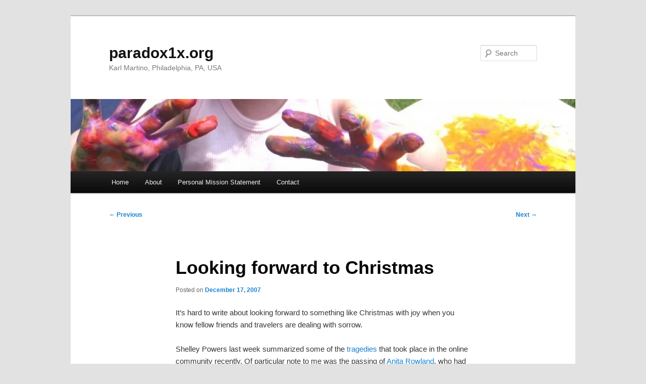

--- FILE ---
content_type: text/html; charset=UTF-8
request_url: https://paradox1x.org/2007/12/looking-forward-1/
body_size: 32211
content:
<!DOCTYPE html>
<!--[if IE 6]>
<html id="ie6" lang="en-US">
<![endif]-->
<!--[if IE 7]>
<html id="ie7" lang="en-US">
<![endif]-->
<!--[if IE 8]>
<html id="ie8" lang="en-US">
<![endif]-->
<!--[if !(IE 6) & !(IE 7) & !(IE 8)]><!-->
<html lang="en-US">
<!--<![endif]-->
<head>
<meta charset="UTF-8" />
<meta name="viewport" content="width=device-width, initial-scale=1.0" />
<title>
Looking forward to Christmas | paradox1x.org	</title>
<link rel="profile" href="https://gmpg.org/xfn/11" />
<link rel="stylesheet" type="text/css" media="all" href="https://paradox1x.org/wp-content/themes/twentyeleven/style.css?ver=20241112" />
<link rel="pingback" href="https://paradox1x.org/xmlrpc.php">
<!--[if lt IE 9]>
<script src="https://paradox1x.org/wp-content/themes/twentyeleven/js/html5.js?ver=3.7.0" type="text/javascript"></script>
<![endif]-->
<meta name='robots' content='max-image-preview:large' />
	<style>img:is([sizes="auto" i], [sizes^="auto," i]) { contain-intrinsic-size: 3000px 1500px }</style>
	<link rel='dns-prefetch' href='//stats.wp.com' />
<link rel='preconnect' href='//i0.wp.com' />
<link rel='preconnect' href='//c0.wp.com' />
<link rel="alternate" type="application/rss+xml" title="paradox1x.org &raquo; Feed" href="https://paradox1x.org/feed/" />
<link rel="alternate" type="application/rss+xml" title="paradox1x.org &raquo; Comments Feed" href="https://paradox1x.org/comments/feed/" />
<link rel="alternate" type="application/rss+xml" title="paradox1x.org &raquo; Looking forward to Christmas Comments Feed" href="https://paradox1x.org/2007/12/looking-forward-1/feed/" />
<script type="text/javascript">
/* <![CDATA[ */
window._wpemojiSettings = {"baseUrl":"https:\/\/s.w.org\/images\/core\/emoji\/15.0.3\/72x72\/","ext":".png","svgUrl":"https:\/\/s.w.org\/images\/core\/emoji\/15.0.3\/svg\/","svgExt":".svg","source":{"concatemoji":"https:\/\/paradox1x.org\/wp-includes\/js\/wp-emoji-release.min.js?ver=6.7.4"}};
/*! This file is auto-generated */
!function(i,n){var o,s,e;function c(e){try{var t={supportTests:e,timestamp:(new Date).valueOf()};sessionStorage.setItem(o,JSON.stringify(t))}catch(e){}}function p(e,t,n){e.clearRect(0,0,e.canvas.width,e.canvas.height),e.fillText(t,0,0);var t=new Uint32Array(e.getImageData(0,0,e.canvas.width,e.canvas.height).data),r=(e.clearRect(0,0,e.canvas.width,e.canvas.height),e.fillText(n,0,0),new Uint32Array(e.getImageData(0,0,e.canvas.width,e.canvas.height).data));return t.every(function(e,t){return e===r[t]})}function u(e,t,n){switch(t){case"flag":return n(e,"\ud83c\udff3\ufe0f\u200d\u26a7\ufe0f","\ud83c\udff3\ufe0f\u200b\u26a7\ufe0f")?!1:!n(e,"\ud83c\uddfa\ud83c\uddf3","\ud83c\uddfa\u200b\ud83c\uddf3")&&!n(e,"\ud83c\udff4\udb40\udc67\udb40\udc62\udb40\udc65\udb40\udc6e\udb40\udc67\udb40\udc7f","\ud83c\udff4\u200b\udb40\udc67\u200b\udb40\udc62\u200b\udb40\udc65\u200b\udb40\udc6e\u200b\udb40\udc67\u200b\udb40\udc7f");case"emoji":return!n(e,"\ud83d\udc26\u200d\u2b1b","\ud83d\udc26\u200b\u2b1b")}return!1}function f(e,t,n){var r="undefined"!=typeof WorkerGlobalScope&&self instanceof WorkerGlobalScope?new OffscreenCanvas(300,150):i.createElement("canvas"),a=r.getContext("2d",{willReadFrequently:!0}),o=(a.textBaseline="top",a.font="600 32px Arial",{});return e.forEach(function(e){o[e]=t(a,e,n)}),o}function t(e){var t=i.createElement("script");t.src=e,t.defer=!0,i.head.appendChild(t)}"undefined"!=typeof Promise&&(o="wpEmojiSettingsSupports",s=["flag","emoji"],n.supports={everything:!0,everythingExceptFlag:!0},e=new Promise(function(e){i.addEventListener("DOMContentLoaded",e,{once:!0})}),new Promise(function(t){var n=function(){try{var e=JSON.parse(sessionStorage.getItem(o));if("object"==typeof e&&"number"==typeof e.timestamp&&(new Date).valueOf()<e.timestamp+604800&&"object"==typeof e.supportTests)return e.supportTests}catch(e){}return null}();if(!n){if("undefined"!=typeof Worker&&"undefined"!=typeof OffscreenCanvas&&"undefined"!=typeof URL&&URL.createObjectURL&&"undefined"!=typeof Blob)try{var e="postMessage("+f.toString()+"("+[JSON.stringify(s),u.toString(),p.toString()].join(",")+"));",r=new Blob([e],{type:"text/javascript"}),a=new Worker(URL.createObjectURL(r),{name:"wpTestEmojiSupports"});return void(a.onmessage=function(e){c(n=e.data),a.terminate(),t(n)})}catch(e){}c(n=f(s,u,p))}t(n)}).then(function(e){for(var t in e)n.supports[t]=e[t],n.supports.everything=n.supports.everything&&n.supports[t],"flag"!==t&&(n.supports.everythingExceptFlag=n.supports.everythingExceptFlag&&n.supports[t]);n.supports.everythingExceptFlag=n.supports.everythingExceptFlag&&!n.supports.flag,n.DOMReady=!1,n.readyCallback=function(){n.DOMReady=!0}}).then(function(){return e}).then(function(){var e;n.supports.everything||(n.readyCallback(),(e=n.source||{}).concatemoji?t(e.concatemoji):e.wpemoji&&e.twemoji&&(t(e.twemoji),t(e.wpemoji)))}))}((window,document),window._wpemojiSettings);
/* ]]> */
</script>
<style id='wp-emoji-styles-inline-css' type='text/css'>

	img.wp-smiley, img.emoji {
		display: inline !important;
		border: none !important;
		box-shadow: none !important;
		height: 1em !important;
		width: 1em !important;
		margin: 0 0.07em !important;
		vertical-align: -0.1em !important;
		background: none !important;
		padding: 0 !important;
	}
</style>
<link rel='stylesheet' id='wp-block-library-css' href='https://c0.wp.com/c/6.7.4/wp-includes/css/dist/block-library/style.min.css' type='text/css' media='all' />
<style id='wp-block-library-theme-inline-css' type='text/css'>
.wp-block-audio :where(figcaption){color:#555;font-size:13px;text-align:center}.is-dark-theme .wp-block-audio :where(figcaption){color:#ffffffa6}.wp-block-audio{margin:0 0 1em}.wp-block-code{border:1px solid #ccc;border-radius:4px;font-family:Menlo,Consolas,monaco,monospace;padding:.8em 1em}.wp-block-embed :where(figcaption){color:#555;font-size:13px;text-align:center}.is-dark-theme .wp-block-embed :where(figcaption){color:#ffffffa6}.wp-block-embed{margin:0 0 1em}.blocks-gallery-caption{color:#555;font-size:13px;text-align:center}.is-dark-theme .blocks-gallery-caption{color:#ffffffa6}:root :where(.wp-block-image figcaption){color:#555;font-size:13px;text-align:center}.is-dark-theme :root :where(.wp-block-image figcaption){color:#ffffffa6}.wp-block-image{margin:0 0 1em}.wp-block-pullquote{border-bottom:4px solid;border-top:4px solid;color:currentColor;margin-bottom:1.75em}.wp-block-pullquote cite,.wp-block-pullquote footer,.wp-block-pullquote__citation{color:currentColor;font-size:.8125em;font-style:normal;text-transform:uppercase}.wp-block-quote{border-left:.25em solid;margin:0 0 1.75em;padding-left:1em}.wp-block-quote cite,.wp-block-quote footer{color:currentColor;font-size:.8125em;font-style:normal;position:relative}.wp-block-quote:where(.has-text-align-right){border-left:none;border-right:.25em solid;padding-left:0;padding-right:1em}.wp-block-quote:where(.has-text-align-center){border:none;padding-left:0}.wp-block-quote.is-large,.wp-block-quote.is-style-large,.wp-block-quote:where(.is-style-plain){border:none}.wp-block-search .wp-block-search__label{font-weight:700}.wp-block-search__button{border:1px solid #ccc;padding:.375em .625em}:where(.wp-block-group.has-background){padding:1.25em 2.375em}.wp-block-separator.has-css-opacity{opacity:.4}.wp-block-separator{border:none;border-bottom:2px solid;margin-left:auto;margin-right:auto}.wp-block-separator.has-alpha-channel-opacity{opacity:1}.wp-block-separator:not(.is-style-wide):not(.is-style-dots){width:100px}.wp-block-separator.has-background:not(.is-style-dots){border-bottom:none;height:1px}.wp-block-separator.has-background:not(.is-style-wide):not(.is-style-dots){height:2px}.wp-block-table{margin:0 0 1em}.wp-block-table td,.wp-block-table th{word-break:normal}.wp-block-table :where(figcaption){color:#555;font-size:13px;text-align:center}.is-dark-theme .wp-block-table :where(figcaption){color:#ffffffa6}.wp-block-video :where(figcaption){color:#555;font-size:13px;text-align:center}.is-dark-theme .wp-block-video :where(figcaption){color:#ffffffa6}.wp-block-video{margin:0 0 1em}:root :where(.wp-block-template-part.has-background){margin-bottom:0;margin-top:0;padding:1.25em 2.375em}
</style>
<link rel='stylesheet' id='mediaelement-css' href='https://c0.wp.com/c/6.7.4/wp-includes/js/mediaelement/mediaelementplayer-legacy.min.css' type='text/css' media='all' />
<link rel='stylesheet' id='wp-mediaelement-css' href='https://c0.wp.com/c/6.7.4/wp-includes/js/mediaelement/wp-mediaelement.min.css' type='text/css' media='all' />
<style id='jetpack-sharing-buttons-style-inline-css' type='text/css'>
.jetpack-sharing-buttons__services-list{display:flex;flex-direction:row;flex-wrap:wrap;gap:0;list-style-type:none;margin:5px;padding:0}.jetpack-sharing-buttons__services-list.has-small-icon-size{font-size:12px}.jetpack-sharing-buttons__services-list.has-normal-icon-size{font-size:16px}.jetpack-sharing-buttons__services-list.has-large-icon-size{font-size:24px}.jetpack-sharing-buttons__services-list.has-huge-icon-size{font-size:36px}@media print{.jetpack-sharing-buttons__services-list{display:none!important}}.editor-styles-wrapper .wp-block-jetpack-sharing-buttons{gap:0;padding-inline-start:0}ul.jetpack-sharing-buttons__services-list.has-background{padding:1.25em 2.375em}
</style>
<style id='classic-theme-styles-inline-css' type='text/css'>
/*! This file is auto-generated */
.wp-block-button__link{color:#fff;background-color:#32373c;border-radius:9999px;box-shadow:none;text-decoration:none;padding:calc(.667em + 2px) calc(1.333em + 2px);font-size:1.125em}.wp-block-file__button{background:#32373c;color:#fff;text-decoration:none}
</style>
<style id='global-styles-inline-css' type='text/css'>
:root{--wp--preset--aspect-ratio--square: 1;--wp--preset--aspect-ratio--4-3: 4/3;--wp--preset--aspect-ratio--3-4: 3/4;--wp--preset--aspect-ratio--3-2: 3/2;--wp--preset--aspect-ratio--2-3: 2/3;--wp--preset--aspect-ratio--16-9: 16/9;--wp--preset--aspect-ratio--9-16: 9/16;--wp--preset--color--black: #000;--wp--preset--color--cyan-bluish-gray: #abb8c3;--wp--preset--color--white: #fff;--wp--preset--color--pale-pink: #f78da7;--wp--preset--color--vivid-red: #cf2e2e;--wp--preset--color--luminous-vivid-orange: #ff6900;--wp--preset--color--luminous-vivid-amber: #fcb900;--wp--preset--color--light-green-cyan: #7bdcb5;--wp--preset--color--vivid-green-cyan: #00d084;--wp--preset--color--pale-cyan-blue: #8ed1fc;--wp--preset--color--vivid-cyan-blue: #0693e3;--wp--preset--color--vivid-purple: #9b51e0;--wp--preset--color--blue: #1982d1;--wp--preset--color--dark-gray: #373737;--wp--preset--color--medium-gray: #666;--wp--preset--color--light-gray: #e2e2e2;--wp--preset--gradient--vivid-cyan-blue-to-vivid-purple: linear-gradient(135deg,rgba(6,147,227,1) 0%,rgb(155,81,224) 100%);--wp--preset--gradient--light-green-cyan-to-vivid-green-cyan: linear-gradient(135deg,rgb(122,220,180) 0%,rgb(0,208,130) 100%);--wp--preset--gradient--luminous-vivid-amber-to-luminous-vivid-orange: linear-gradient(135deg,rgba(252,185,0,1) 0%,rgba(255,105,0,1) 100%);--wp--preset--gradient--luminous-vivid-orange-to-vivid-red: linear-gradient(135deg,rgba(255,105,0,1) 0%,rgb(207,46,46) 100%);--wp--preset--gradient--very-light-gray-to-cyan-bluish-gray: linear-gradient(135deg,rgb(238,238,238) 0%,rgb(169,184,195) 100%);--wp--preset--gradient--cool-to-warm-spectrum: linear-gradient(135deg,rgb(74,234,220) 0%,rgb(151,120,209) 20%,rgb(207,42,186) 40%,rgb(238,44,130) 60%,rgb(251,105,98) 80%,rgb(254,248,76) 100%);--wp--preset--gradient--blush-light-purple: linear-gradient(135deg,rgb(255,206,236) 0%,rgb(152,150,240) 100%);--wp--preset--gradient--blush-bordeaux: linear-gradient(135deg,rgb(254,205,165) 0%,rgb(254,45,45) 50%,rgb(107,0,62) 100%);--wp--preset--gradient--luminous-dusk: linear-gradient(135deg,rgb(255,203,112) 0%,rgb(199,81,192) 50%,rgb(65,88,208) 100%);--wp--preset--gradient--pale-ocean: linear-gradient(135deg,rgb(255,245,203) 0%,rgb(182,227,212) 50%,rgb(51,167,181) 100%);--wp--preset--gradient--electric-grass: linear-gradient(135deg,rgb(202,248,128) 0%,rgb(113,206,126) 100%);--wp--preset--gradient--midnight: linear-gradient(135deg,rgb(2,3,129) 0%,rgb(40,116,252) 100%);--wp--preset--font-size--small: 13px;--wp--preset--font-size--medium: 20px;--wp--preset--font-size--large: 36px;--wp--preset--font-size--x-large: 42px;--wp--preset--spacing--20: 0.44rem;--wp--preset--spacing--30: 0.67rem;--wp--preset--spacing--40: 1rem;--wp--preset--spacing--50: 1.5rem;--wp--preset--spacing--60: 2.25rem;--wp--preset--spacing--70: 3.38rem;--wp--preset--spacing--80: 5.06rem;--wp--preset--shadow--natural: 6px 6px 9px rgba(0, 0, 0, 0.2);--wp--preset--shadow--deep: 12px 12px 50px rgba(0, 0, 0, 0.4);--wp--preset--shadow--sharp: 6px 6px 0px rgba(0, 0, 0, 0.2);--wp--preset--shadow--outlined: 6px 6px 0px -3px rgba(255, 255, 255, 1), 6px 6px rgba(0, 0, 0, 1);--wp--preset--shadow--crisp: 6px 6px 0px rgba(0, 0, 0, 1);}:where(.is-layout-flex){gap: 0.5em;}:where(.is-layout-grid){gap: 0.5em;}body .is-layout-flex{display: flex;}.is-layout-flex{flex-wrap: wrap;align-items: center;}.is-layout-flex > :is(*, div){margin: 0;}body .is-layout-grid{display: grid;}.is-layout-grid > :is(*, div){margin: 0;}:where(.wp-block-columns.is-layout-flex){gap: 2em;}:where(.wp-block-columns.is-layout-grid){gap: 2em;}:where(.wp-block-post-template.is-layout-flex){gap: 1.25em;}:where(.wp-block-post-template.is-layout-grid){gap: 1.25em;}.has-black-color{color: var(--wp--preset--color--black) !important;}.has-cyan-bluish-gray-color{color: var(--wp--preset--color--cyan-bluish-gray) !important;}.has-white-color{color: var(--wp--preset--color--white) !important;}.has-pale-pink-color{color: var(--wp--preset--color--pale-pink) !important;}.has-vivid-red-color{color: var(--wp--preset--color--vivid-red) !important;}.has-luminous-vivid-orange-color{color: var(--wp--preset--color--luminous-vivid-orange) !important;}.has-luminous-vivid-amber-color{color: var(--wp--preset--color--luminous-vivid-amber) !important;}.has-light-green-cyan-color{color: var(--wp--preset--color--light-green-cyan) !important;}.has-vivid-green-cyan-color{color: var(--wp--preset--color--vivid-green-cyan) !important;}.has-pale-cyan-blue-color{color: var(--wp--preset--color--pale-cyan-blue) !important;}.has-vivid-cyan-blue-color{color: var(--wp--preset--color--vivid-cyan-blue) !important;}.has-vivid-purple-color{color: var(--wp--preset--color--vivid-purple) !important;}.has-black-background-color{background-color: var(--wp--preset--color--black) !important;}.has-cyan-bluish-gray-background-color{background-color: var(--wp--preset--color--cyan-bluish-gray) !important;}.has-white-background-color{background-color: var(--wp--preset--color--white) !important;}.has-pale-pink-background-color{background-color: var(--wp--preset--color--pale-pink) !important;}.has-vivid-red-background-color{background-color: var(--wp--preset--color--vivid-red) !important;}.has-luminous-vivid-orange-background-color{background-color: var(--wp--preset--color--luminous-vivid-orange) !important;}.has-luminous-vivid-amber-background-color{background-color: var(--wp--preset--color--luminous-vivid-amber) !important;}.has-light-green-cyan-background-color{background-color: var(--wp--preset--color--light-green-cyan) !important;}.has-vivid-green-cyan-background-color{background-color: var(--wp--preset--color--vivid-green-cyan) !important;}.has-pale-cyan-blue-background-color{background-color: var(--wp--preset--color--pale-cyan-blue) !important;}.has-vivid-cyan-blue-background-color{background-color: var(--wp--preset--color--vivid-cyan-blue) !important;}.has-vivid-purple-background-color{background-color: var(--wp--preset--color--vivid-purple) !important;}.has-black-border-color{border-color: var(--wp--preset--color--black) !important;}.has-cyan-bluish-gray-border-color{border-color: var(--wp--preset--color--cyan-bluish-gray) !important;}.has-white-border-color{border-color: var(--wp--preset--color--white) !important;}.has-pale-pink-border-color{border-color: var(--wp--preset--color--pale-pink) !important;}.has-vivid-red-border-color{border-color: var(--wp--preset--color--vivid-red) !important;}.has-luminous-vivid-orange-border-color{border-color: var(--wp--preset--color--luminous-vivid-orange) !important;}.has-luminous-vivid-amber-border-color{border-color: var(--wp--preset--color--luminous-vivid-amber) !important;}.has-light-green-cyan-border-color{border-color: var(--wp--preset--color--light-green-cyan) !important;}.has-vivid-green-cyan-border-color{border-color: var(--wp--preset--color--vivid-green-cyan) !important;}.has-pale-cyan-blue-border-color{border-color: var(--wp--preset--color--pale-cyan-blue) !important;}.has-vivid-cyan-blue-border-color{border-color: var(--wp--preset--color--vivid-cyan-blue) !important;}.has-vivid-purple-border-color{border-color: var(--wp--preset--color--vivid-purple) !important;}.has-vivid-cyan-blue-to-vivid-purple-gradient-background{background: var(--wp--preset--gradient--vivid-cyan-blue-to-vivid-purple) !important;}.has-light-green-cyan-to-vivid-green-cyan-gradient-background{background: var(--wp--preset--gradient--light-green-cyan-to-vivid-green-cyan) !important;}.has-luminous-vivid-amber-to-luminous-vivid-orange-gradient-background{background: var(--wp--preset--gradient--luminous-vivid-amber-to-luminous-vivid-orange) !important;}.has-luminous-vivid-orange-to-vivid-red-gradient-background{background: var(--wp--preset--gradient--luminous-vivid-orange-to-vivid-red) !important;}.has-very-light-gray-to-cyan-bluish-gray-gradient-background{background: var(--wp--preset--gradient--very-light-gray-to-cyan-bluish-gray) !important;}.has-cool-to-warm-spectrum-gradient-background{background: var(--wp--preset--gradient--cool-to-warm-spectrum) !important;}.has-blush-light-purple-gradient-background{background: var(--wp--preset--gradient--blush-light-purple) !important;}.has-blush-bordeaux-gradient-background{background: var(--wp--preset--gradient--blush-bordeaux) !important;}.has-luminous-dusk-gradient-background{background: var(--wp--preset--gradient--luminous-dusk) !important;}.has-pale-ocean-gradient-background{background: var(--wp--preset--gradient--pale-ocean) !important;}.has-electric-grass-gradient-background{background: var(--wp--preset--gradient--electric-grass) !important;}.has-midnight-gradient-background{background: var(--wp--preset--gradient--midnight) !important;}.has-small-font-size{font-size: var(--wp--preset--font-size--small) !important;}.has-medium-font-size{font-size: var(--wp--preset--font-size--medium) !important;}.has-large-font-size{font-size: var(--wp--preset--font-size--large) !important;}.has-x-large-font-size{font-size: var(--wp--preset--font-size--x-large) !important;}
:where(.wp-block-post-template.is-layout-flex){gap: 1.25em;}:where(.wp-block-post-template.is-layout-grid){gap: 1.25em;}
:where(.wp-block-columns.is-layout-flex){gap: 2em;}:where(.wp-block-columns.is-layout-grid){gap: 2em;}
:root :where(.wp-block-pullquote){font-size: 1.5em;line-height: 1.6;}
</style>
<link rel='stylesheet' id='twentyeleven-block-style-css' href='https://paradox1x.org/wp-content/themes/twentyeleven/blocks.css?ver=20240703' type='text/css' media='all' />
<link rel="https://api.w.org/" href="https://paradox1x.org/wp-json/" /><link rel="alternate" title="JSON" type="application/json" href="https://paradox1x.org/wp-json/wp/v2/posts/12549" /><link rel="EditURI" type="application/rsd+xml" title="RSD" href="https://paradox1x.org/xmlrpc.php?rsd" />
<meta name="generator" content="WordPress 6.7.4" />
<link rel="canonical" href="https://paradox1x.org/2007/12/looking-forward-1/" />
<link rel='shortlink' href='https://paradox1x.org/?p=12549' />
<link rel="alternate" title="oEmbed (JSON)" type="application/json+oembed" href="https://paradox1x.org/wp-json/oembed/1.0/embed?url=https%3A%2F%2Fparadox1x.org%2F2007%2F12%2Flooking-forward-1%2F" />
<link rel="alternate" title="oEmbed (XML)" type="text/xml+oembed" href="https://paradox1x.org/wp-json/oembed/1.0/embed?url=https%3A%2F%2Fparadox1x.org%2F2007%2F12%2Flooking-forward-1%2F&#038;format=xml" />
	<style>img#wpstats{display:none}</style>
		<style type="text/css">.recentcomments a{display:inline !important;padding:0 !important;margin:0 !important;}</style><link rel="icon" href="https://i0.wp.com/paradox1x.org/wp-content/uploads/2011/02/cropped-IMG_3459.JPG-e1423143583780.jpg?fit=32%2C27&#038;ssl=1" sizes="32x32" />
<link rel="icon" href="https://i0.wp.com/paradox1x.org/wp-content/uploads/2011/02/cropped-IMG_3459.JPG-e1423143583780.jpg?fit=192%2C165&#038;ssl=1" sizes="192x192" />
<link rel="apple-touch-icon" href="https://i0.wp.com/paradox1x.org/wp-content/uploads/2011/02/cropped-IMG_3459.JPG-e1423143583780.jpg?fit=180%2C155&#038;ssl=1" />
<meta name="msapplication-TileImage" content="https://i0.wp.com/paradox1x.org/wp-content/uploads/2011/02/cropped-IMG_3459.JPG-e1423143583780.jpg?fit=227%2C195&#038;ssl=1" />
</head>

<body class="post-template-default single single-post postid-12549 single-format-standard wp-embed-responsive single-author singular two-column right-sidebar">
<div class="skip-link"><a class="assistive-text" href="#content">Skip to primary content</a></div><div id="page" class="hfeed">
	<header id="branding">
			<hgroup>
				<h1 id="site-title"><span><a href="https://paradox1x.org/" rel="home">paradox1x.org</a></span></h1>
				<h2 id="site-description">Karl Martino, Philadelphia, PA, USA</h2>
			</hgroup>

						<a href="https://paradox1x.org/">
				<img src="https://paradox1x.org/wp-content/uploads/2011/02/cropped-cropped-cropped-IMG_3459.JPG.jpg" width="1000" height="143" alt="paradox1x.org" srcset="https://i0.wp.com/paradox1x.org/wp-content/uploads/2011/02/cropped-cropped-cropped-IMG_3459.JPG.jpg?w=1000&amp;ssl=1 1000w, https://i0.wp.com/paradox1x.org/wp-content/uploads/2011/02/cropped-cropped-cropped-IMG_3459.JPG.jpg?resize=300%2C42&amp;ssl=1 300w, https://i0.wp.com/paradox1x.org/wp-content/uploads/2011/02/cropped-cropped-cropped-IMG_3459.JPG.jpg?resize=500%2C71&amp;ssl=1 500w" sizes="(max-width: 1000px) 100vw, 1000px" decoding="async" fetchpriority="high" />			</a>
			
									<form method="get" id="searchform" action="https://paradox1x.org/">
		<label for="s" class="assistive-text">Search</label>
		<input type="text" class="field" name="s" id="s" placeholder="Search" />
		<input type="submit" class="submit" name="submit" id="searchsubmit" value="Search" />
	</form>
			
			<nav id="access">
				<h3 class="assistive-text">Main menu</h3>
				<div class="menu-customized-primary-menu-container"><ul id="menu-customized-primary-menu" class="menu"><li id="menu-item-13552" class="menu-item menu-item-type-custom menu-item-object-custom menu-item-home menu-item-13552"><a href="http://paradox1x.org/">Home</a></li>
<li id="menu-item-13553" class="menu-item menu-item-type-post_type menu-item-object-page menu-item-13553"><a href="https://paradox1x.org/about/">About</a></li>
<li id="menu-item-13555" class="menu-item menu-item-type-post_type menu-item-object-page menu-item-13555"><a href="https://paradox1x.org/personal-mission-statement/">Personal Mission Statement</a></li>
<li id="menu-item-13554" class="menu-item menu-item-type-post_type menu-item-object-page menu-item-13554"><a href="https://paradox1x.org/contact/">Contact</a></li>
</ul></div>			</nav><!-- #access -->
	</header><!-- #branding -->


	<div id="main">

		<div id="primary">
			<div id="content" role="main">

				
					<nav id="nav-single">
						<h3 class="assistive-text">Post navigation</h3>
						<span class="nav-previous"><a href="https://paradox1x.org/2007/11/geekadelphia-la/" rel="prev"><span class="meta-nav">&larr;</span> Previous</a></span>
						<span class="nav-next"><a href="https://paradox1x.org/2007/12/i-hate-attacks/" rel="next">Next <span class="meta-nav">&rarr;</span></a></span>
					</nav><!-- #nav-single -->

					
<article id="post-12549" class="post-12549 post type-post status-publish format-standard has-post-thumbnail hentry category-friends-family-and-life tag-emma tag-family tag-holiday">
	<header class="entry-header">
		<h1 class="entry-title">Looking forward to Christmas</h1>

				<div class="entry-meta">
			<span class="sep">Posted on </span><a href="https://paradox1x.org/2007/12/looking-forward-1/" title="7:58 am" rel="bookmark"><time class="entry-date" datetime="2007-12-17T07:58:26-05:00">December 17, 2007</time></a><span class="by-author"> <span class="sep"> by </span> <span class="author vcard"><a class="url fn n" href="https://paradox1x.org/author/karl/" title="View all posts by Karl" rel="author">Karl</a></span></span>		</div><!-- .entry-meta -->
			</header><!-- .entry-header -->

	<div class="entry-content">
		<p>It&#8217;s hard to write about looking forward to something like Christmas with joy when you know fellow friends and travelers are dealing with sorrow.</p>
<p>Shelley Powers last week summarized some of the <a href="http://burningbird.net/technology/with-sadness/">tragedies</a> that took place in the online community recently.  Of particular note to me was the passing of <a href="http://www.anitarowland.com/">Anita Rowland</a>, who had been fighting cancer since 2003.  Her husband put up a memorial post <a href="http://jackwilliambell.livejournal.com/198715.html">on his blog</a>.  </p>
<p>Jeneane Sessum: <a href="http://allied.blogspot.com/2007/12/for-anita.html">For Anita</a></p>
<p>GarretVreeland <a href="http://www.dangerousmeta.com/?p=15383">One of our own, Anita Rowland, has passed away</a></p>
<p>Bill Humphries: <a href="http://www.whump.com/moreLikeThis/2007/12/10/anita-rowland/">Anita Rowland</a></p>
<p>Frank Paynter: <a href="http://listics.com/200712103791">Last Dance: Anita Rowland, Rest in Peace</a></p>
<p>Frank Paynter&#8217;s interview with Anita Rowland in 2002: <a href="http://www.sandhilltech.com/weblog/blogger.html/categories/profilesAndInterviews/2002/08/07.html">Settled in Seattle&#8230; the Anita Rowland Interview</a></p>
<p>Anita&#8217;s family is in my thoughts and prayers.  </p>
<p>This will be a Christmas that will best be described as bittersweet for me.  Such tremendous ups and downs.  </p>
<p>With so much churn in my life, I know I am blessed to look at Emma and be filled with hope.  </p>
<p>She is a true blue toddler now.  She can communicate very clear what she wants, what she loves, and what she doesn&#8217;t care for all that much.  That means that Christmas day will be something to behold.  </p>
<p>Her Momom will be with her.  Laughing, joking, and singing all the way.</p>
<p>As Anita will be with her loved ones.  </p>
			</div><!-- .entry-content -->

	<footer class="entry-meta">
		This entry was posted in <a href="https://paradox1x.org/category/friends-family-and-life/" rel="category tag">Friends, Family, Life</a> and tagged <a href="https://paradox1x.org/tag/emma/" rel="tag">Emma</a>, <a href="https://paradox1x.org/tag/family/" rel="tag">family</a>, <a href="https://paradox1x.org/tag/holiday/" rel="tag">holiday</a> by <a href="https://paradox1x.org/author/karl/">Karl</a>. Bookmark the <a href="https://paradox1x.org/2007/12/looking-forward-1/" title="Permalink to Looking forward to Christmas" rel="bookmark">permalink</a>.
		
			</footer><!-- .entry-meta -->
</article><!-- #post-12549 -->

						<div id="comments">
	
	
			<h2 id="comments-title">
			3 thoughts on &ldquo;<span>Looking forward to Christmas</span>&rdquo;		</h2>

		
		<ol class="commentlist">
					<li class="comment even thread-even depth-1" id="li-comment-13282">
		<article id="comment-13282" class="comment">
			<footer class="comment-meta">
				<div class="comment-author vcard">
					<img alt='' src='https://secure.gravatar.com/avatar/0d29f4fa8b0d3cb40909fc478b3bcc59?s=68&#038;d=mm&#038;r=pg' srcset='https://secure.gravatar.com/avatar/0d29f4fa8b0d3cb40909fc478b3bcc59?s=136&#038;d=mm&#038;r=pg 2x' class='avatar avatar-68 photo' height='68' width='68' decoding='async'/><span class="fn"><a href="http://www.soundclick.com" class="url" rel="ugc external nofollow">CASH</a></span> on <a href="https://paradox1x.org/2007/12/looking-forward-1/#comment-13282"><time datetime="2007-12-17T22:58:44-05:00">December 17, 2007 at 10:58 pm</time></a> <span class="says">said:</span>
										</div><!-- .comment-author .vcard -->

					
					
				</footer>

				<div class="comment-content"><p>Yeah, dude, the first one is always the hardest.  If you remember, my pop died a month before Christmas and it was if my family was afraid to celebrate that year.  All you had to do was look at the younglings &#8211; they didn&#8217;t know anything other than this is the greatest day of the year.  You have a front-row seat  at the purest, greatest sensation on earth &#8211; watching your daughter open presents on Christmas Day.  How cool is that???</p>
<p>Hope I get to see you guys soon,</p>
<p>CASH</p>
</div>

				<div class="reply">
									</div><!-- .reply -->
			</article><!-- #comment-## -->

				</li><!-- #comment-## -->
		<li class="comment odd alt thread-odd thread-alt depth-1" id="li-comment-13283">
		<article id="comment-13283" class="comment">
			<footer class="comment-meta">
				<div class="comment-author vcard">
					<img alt='' src='https://secure.gravatar.com/avatar/96b355af55e4ea7dcc5a192d20924e78?s=68&#038;d=mm&#038;r=pg' srcset='https://secure.gravatar.com/avatar/96b355af55e4ea7dcc5a192d20924e78?s=136&#038;d=mm&#038;r=pg 2x' class='avatar avatar-68 photo' height='68' width='68' decoding='async'/><span class="fn"><a href="http://www.paradox1x.org" class="url" rel="ugc external nofollow">Karl</a></span> on <a href="https://paradox1x.org/2007/12/looking-forward-1/#comment-13283"><time datetime="2007-12-18T10:12:07-05:00">December 18, 2007 at 10:12 am</time></a> <span class="says">said:</span>
										</div><!-- .comment-author .vcard -->

					
					
				</footer>

				<div class="comment-content"><p>You are absolutely right.  </p>
<p>I have off next week.  The timing seems good for stopping by Wednesday or Thursday.  My mobility is a bit limited right now, but having you two over for dinner one night would be great dude.</p>
</div>

				<div class="reply">
									</div><!-- .reply -->
			</article><!-- #comment-## -->

				</li><!-- #comment-## -->
		<li class="comment even thread-even depth-1" id="li-comment-13284">
		<article id="comment-13284" class="comment">
			<footer class="comment-meta">
				<div class="comment-author vcard">
					<img alt='' src='https://secure.gravatar.com/avatar/0d29f4fa8b0d3cb40909fc478b3bcc59?s=68&#038;d=mm&#038;r=pg' srcset='https://secure.gravatar.com/avatar/0d29f4fa8b0d3cb40909fc478b3bcc59?s=136&#038;d=mm&#038;r=pg 2x' class='avatar avatar-68 photo' height='68' width='68' loading='lazy' decoding='async'/><span class="fn">CASH</span> on <a href="https://paradox1x.org/2007/12/looking-forward-1/#comment-13284"><time datetime="2007-12-18T22:15:20-05:00">December 18, 2007 at 10:15 pm</time></a> <span class="says">said:</span>
										</div><!-- .comment-author .vcard -->

					
					
				</footer>

				<div class="comment-content"><p>That sounds awesome &#8211; I&#8217;ll talk to the Mrs.</p>
<p>
BTW, I rec&#8217;d your Christmas card today, I can&#8217;t wait to meet Emma!  I&#8217;ve seen her grow up on my refrigerator!  So cute &#8211; thank God she doesn&#8217;t look like you!  :p~</p>
</div>

				<div class="reply">
									</div><!-- .reply -->
			</article><!-- #comment-## -->

				</li><!-- #comment-## -->
		</ol>

		
				<p class="nocomments">Comments are closed.</p>
		
	
	
</div><!-- #comments -->

				
			</div><!-- #content -->
		</div><!-- #primary -->


	</div><!-- #main -->

	<footer id="colophon">

			

			<div id="site-generator">
												<a href="https://wordpress.org/" class="imprint" title="Semantic Personal Publishing Platform">
					Proudly powered by WordPress				</a>
			</div>
	</footer><!-- #colophon -->
</div><!-- #page -->

<script type="text/javascript" id="jetpack-stats-js-before">
/* <![CDATA[ */
_stq = window._stq || [];
_stq.push([ "view", {"v":"ext","blog":"65703718","post":"12549","tz":"-5","srv":"paradox1x.org","j":"1:15.4"} ]);
_stq.push([ "clickTrackerInit", "65703718", "12549" ]);
/* ]]> */
</script>
<script type="text/javascript" src="https://stats.wp.com/e-202605.js" id="jetpack-stats-js" defer="defer" data-wp-strategy="defer"></script>

</body>
</html>
